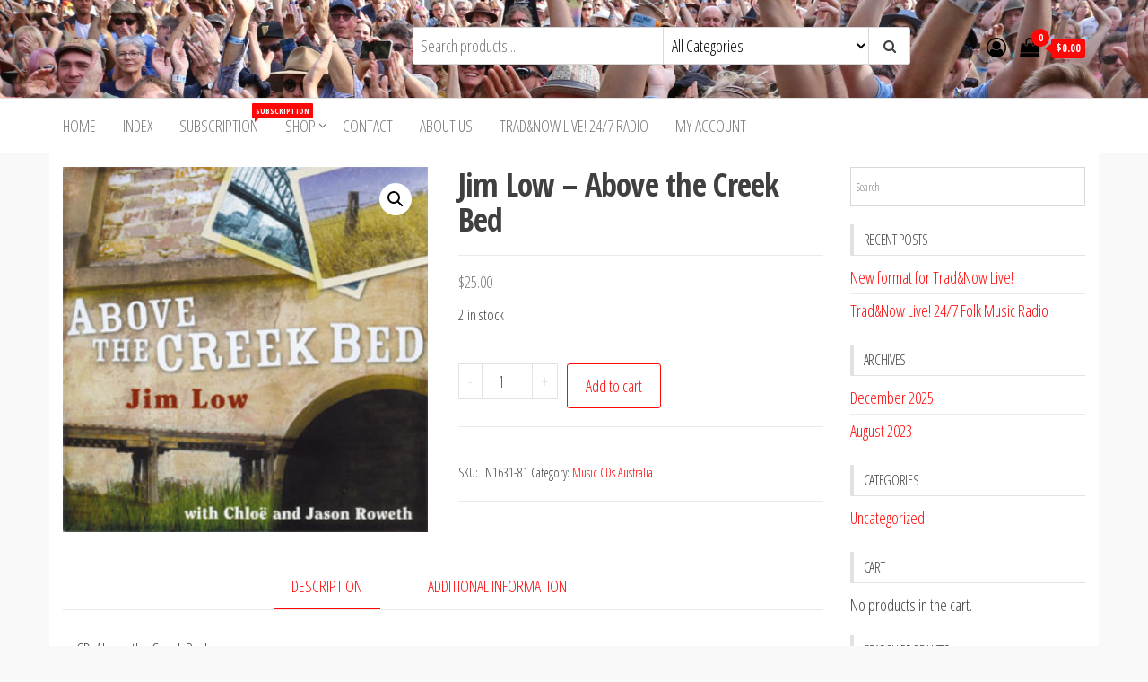

--- FILE ---
content_type: text/html; charset=UTF-8
request_url: https://tradandnow.com/product/jim-low-above-the-creek-bed/
body_size: 17250
content:
<!DOCTYPE html>
<html lang="en-AU">
    <head>
        <meta charset="UTF-8">
        <meta name="viewport" content="width=device-width, initial-scale=1">
        <link rel="profile" href="http://gmpg.org/xfn/11">
        <title>Jim Low &#8211; Above the Creek Bed |</title>
<meta name='robots' content='max-image-preview:large' />
<meta name="description" content="CD: Above the Creek Bed ARTIST: Jim Low (with Chloe and Jason Roweth) All words and music © Jim Low except the words to Myall Grove which is a poem by Jim..." />
<meta name="robots" content="index,follow" />
<link rel="canonical" href="https://tradandnow.com/product/jim-low-above-the-creek-bed/" />
<meta property="og:locale" content="en_AU" />
<meta property="og:type" content="article" />
<meta property="og:title" content="Jim Low &#8211; Above the Creek Bed," />
<meta property="og:description" content="CD: Above the Creek Bed ARTIST: Jim Low (with Chloe and Jason Roweth) All words and music © Jim Low except the words to Myall Grove which is a poem by Jim..." />
<meta property="og:url" content="https://tradandnow.com/product/jim-low-above-the-creek-bed/" />
<meta property="og:site_name" name="copyright" content="" />
<meta property="og:image" content="https://tradandnow.com/wp-content/uploads/2021/08/TN1631.jpg" />
<script>window._wca = window._wca || [];</script>
<link rel='dns-prefetch' href='//stats.wp.com' />
<link rel='dns-prefetch' href='//fonts.googleapis.com' />
<link href='https://fonts.gstatic.com' crossorigin rel='preconnect' />
<link rel='preconnect' href='//c0.wp.com' />
<link rel="alternate" type="application/rss+xml" title=" &raquo; Feed" href="https://tradandnow.com/feed/" />
<link rel="alternate" type="application/rss+xml" title=" &raquo; Comments Feed" href="https://tradandnow.com/comments/feed/" />
<link rel="alternate" title="oEmbed (JSON)" type="application/json+oembed" href="https://tradandnow.com/wp-json/oembed/1.0/embed?url=https%3A%2F%2Ftradandnow.com%2Fproduct%2Fjim-low-above-the-creek-bed%2F" />
<link rel="alternate" title="oEmbed (XML)" type="text/xml+oembed" href="https://tradandnow.com/wp-json/oembed/1.0/embed?url=https%3A%2F%2Ftradandnow.com%2Fproduct%2Fjim-low-above-the-creek-bed%2F&#038;format=xml" />
<style id='wp-img-auto-sizes-contain-inline-css' type='text/css'>
img:is([sizes=auto i],[sizes^="auto," i]){contain-intrinsic-size:3000px 1500px}
/*# sourceURL=wp-img-auto-sizes-contain-inline-css */
</style>
<style id='wp-emoji-styles-inline-css' type='text/css'>

	img.wp-smiley, img.emoji {
		display: inline !important;
		border: none !important;
		box-shadow: none !important;
		height: 1em !important;
		width: 1em !important;
		margin: 0 0.07em !important;
		vertical-align: -0.1em !important;
		background: none !important;
		padding: 0 !important;
	}
/*# sourceURL=wp-emoji-styles-inline-css */
</style>
<link rel='stylesheet' id='wp-block-library-css' href='https://c0.wp.com/c/6.9/wp-includes/css/dist/block-library/style.min.css' type='text/css' media='all' />
<style id='classic-theme-styles-inline-css' type='text/css'>
/*! This file is auto-generated */
.wp-block-button__link{color:#fff;background-color:#32373c;border-radius:9999px;box-shadow:none;text-decoration:none;padding:calc(.667em + 2px) calc(1.333em + 2px);font-size:1.125em}.wp-block-file__button{background:#32373c;color:#fff;text-decoration:none}
/*# sourceURL=/wp-includes/css/classic-themes.min.css */
</style>
<link rel='stylesheet' id='mediaelement-css' href='https://c0.wp.com/c/6.9/wp-includes/js/mediaelement/mediaelementplayer-legacy.min.css' type='text/css' media='all' />
<link rel='stylesheet' id='wp-mediaelement-css' href='https://c0.wp.com/c/6.9/wp-includes/js/mediaelement/wp-mediaelement.min.css' type='text/css' media='all' />
<style id='jetpack-sharing-buttons-style-inline-css' type='text/css'>
.jetpack-sharing-buttons__services-list{display:flex;flex-direction:row;flex-wrap:wrap;gap:0;list-style-type:none;margin:5px;padding:0}.jetpack-sharing-buttons__services-list.has-small-icon-size{font-size:12px}.jetpack-sharing-buttons__services-list.has-normal-icon-size{font-size:16px}.jetpack-sharing-buttons__services-list.has-large-icon-size{font-size:24px}.jetpack-sharing-buttons__services-list.has-huge-icon-size{font-size:36px}@media print{.jetpack-sharing-buttons__services-list{display:none!important}}.editor-styles-wrapper .wp-block-jetpack-sharing-buttons{gap:0;padding-inline-start:0}ul.jetpack-sharing-buttons__services-list.has-background{padding:1.25em 2.375em}
/*# sourceURL=https://tradandnow.com/wp-content/plugins/jetpack/_inc/blocks/sharing-buttons/view.css */
</style>
<style id='global-styles-inline-css' type='text/css'>
:root{--wp--preset--aspect-ratio--square: 1;--wp--preset--aspect-ratio--4-3: 4/3;--wp--preset--aspect-ratio--3-4: 3/4;--wp--preset--aspect-ratio--3-2: 3/2;--wp--preset--aspect-ratio--2-3: 2/3;--wp--preset--aspect-ratio--16-9: 16/9;--wp--preset--aspect-ratio--9-16: 9/16;--wp--preset--color--black: #000000;--wp--preset--color--cyan-bluish-gray: #abb8c3;--wp--preset--color--white: #ffffff;--wp--preset--color--pale-pink: #f78da7;--wp--preset--color--vivid-red: #cf2e2e;--wp--preset--color--luminous-vivid-orange: #ff6900;--wp--preset--color--luminous-vivid-amber: #fcb900;--wp--preset--color--light-green-cyan: #7bdcb5;--wp--preset--color--vivid-green-cyan: #00d084;--wp--preset--color--pale-cyan-blue: #8ed1fc;--wp--preset--color--vivid-cyan-blue: #0693e3;--wp--preset--color--vivid-purple: #9b51e0;--wp--preset--gradient--vivid-cyan-blue-to-vivid-purple: linear-gradient(135deg,rgb(6,147,227) 0%,rgb(155,81,224) 100%);--wp--preset--gradient--light-green-cyan-to-vivid-green-cyan: linear-gradient(135deg,rgb(122,220,180) 0%,rgb(0,208,130) 100%);--wp--preset--gradient--luminous-vivid-amber-to-luminous-vivid-orange: linear-gradient(135deg,rgb(252,185,0) 0%,rgb(255,105,0) 100%);--wp--preset--gradient--luminous-vivid-orange-to-vivid-red: linear-gradient(135deg,rgb(255,105,0) 0%,rgb(207,46,46) 100%);--wp--preset--gradient--very-light-gray-to-cyan-bluish-gray: linear-gradient(135deg,rgb(238,238,238) 0%,rgb(169,184,195) 100%);--wp--preset--gradient--cool-to-warm-spectrum: linear-gradient(135deg,rgb(74,234,220) 0%,rgb(151,120,209) 20%,rgb(207,42,186) 40%,rgb(238,44,130) 60%,rgb(251,105,98) 80%,rgb(254,248,76) 100%);--wp--preset--gradient--blush-light-purple: linear-gradient(135deg,rgb(255,206,236) 0%,rgb(152,150,240) 100%);--wp--preset--gradient--blush-bordeaux: linear-gradient(135deg,rgb(254,205,165) 0%,rgb(254,45,45) 50%,rgb(107,0,62) 100%);--wp--preset--gradient--luminous-dusk: linear-gradient(135deg,rgb(255,203,112) 0%,rgb(199,81,192) 50%,rgb(65,88,208) 100%);--wp--preset--gradient--pale-ocean: linear-gradient(135deg,rgb(255,245,203) 0%,rgb(182,227,212) 50%,rgb(51,167,181) 100%);--wp--preset--gradient--electric-grass: linear-gradient(135deg,rgb(202,248,128) 0%,rgb(113,206,126) 100%);--wp--preset--gradient--midnight: linear-gradient(135deg,rgb(2,3,129) 0%,rgb(40,116,252) 100%);--wp--preset--font-size--small: 13px;--wp--preset--font-size--medium: 20px;--wp--preset--font-size--large: 36px;--wp--preset--font-size--x-large: 42px;--wp--preset--spacing--20: 0.44rem;--wp--preset--spacing--30: 0.67rem;--wp--preset--spacing--40: 1rem;--wp--preset--spacing--50: 1.5rem;--wp--preset--spacing--60: 2.25rem;--wp--preset--spacing--70: 3.38rem;--wp--preset--spacing--80: 5.06rem;--wp--preset--shadow--natural: 6px 6px 9px rgba(0, 0, 0, 0.2);--wp--preset--shadow--deep: 12px 12px 50px rgba(0, 0, 0, 0.4);--wp--preset--shadow--sharp: 6px 6px 0px rgba(0, 0, 0, 0.2);--wp--preset--shadow--outlined: 6px 6px 0px -3px rgb(255, 255, 255), 6px 6px rgb(0, 0, 0);--wp--preset--shadow--crisp: 6px 6px 0px rgb(0, 0, 0);}:where(.is-layout-flex){gap: 0.5em;}:where(.is-layout-grid){gap: 0.5em;}body .is-layout-flex{display: flex;}.is-layout-flex{flex-wrap: wrap;align-items: center;}.is-layout-flex > :is(*, div){margin: 0;}body .is-layout-grid{display: grid;}.is-layout-grid > :is(*, div){margin: 0;}:where(.wp-block-columns.is-layout-flex){gap: 2em;}:where(.wp-block-columns.is-layout-grid){gap: 2em;}:where(.wp-block-post-template.is-layout-flex){gap: 1.25em;}:where(.wp-block-post-template.is-layout-grid){gap: 1.25em;}.has-black-color{color: var(--wp--preset--color--black) !important;}.has-cyan-bluish-gray-color{color: var(--wp--preset--color--cyan-bluish-gray) !important;}.has-white-color{color: var(--wp--preset--color--white) !important;}.has-pale-pink-color{color: var(--wp--preset--color--pale-pink) !important;}.has-vivid-red-color{color: var(--wp--preset--color--vivid-red) !important;}.has-luminous-vivid-orange-color{color: var(--wp--preset--color--luminous-vivid-orange) !important;}.has-luminous-vivid-amber-color{color: var(--wp--preset--color--luminous-vivid-amber) !important;}.has-light-green-cyan-color{color: var(--wp--preset--color--light-green-cyan) !important;}.has-vivid-green-cyan-color{color: var(--wp--preset--color--vivid-green-cyan) !important;}.has-pale-cyan-blue-color{color: var(--wp--preset--color--pale-cyan-blue) !important;}.has-vivid-cyan-blue-color{color: var(--wp--preset--color--vivid-cyan-blue) !important;}.has-vivid-purple-color{color: var(--wp--preset--color--vivid-purple) !important;}.has-black-background-color{background-color: var(--wp--preset--color--black) !important;}.has-cyan-bluish-gray-background-color{background-color: var(--wp--preset--color--cyan-bluish-gray) !important;}.has-white-background-color{background-color: var(--wp--preset--color--white) !important;}.has-pale-pink-background-color{background-color: var(--wp--preset--color--pale-pink) !important;}.has-vivid-red-background-color{background-color: var(--wp--preset--color--vivid-red) !important;}.has-luminous-vivid-orange-background-color{background-color: var(--wp--preset--color--luminous-vivid-orange) !important;}.has-luminous-vivid-amber-background-color{background-color: var(--wp--preset--color--luminous-vivid-amber) !important;}.has-light-green-cyan-background-color{background-color: var(--wp--preset--color--light-green-cyan) !important;}.has-vivid-green-cyan-background-color{background-color: var(--wp--preset--color--vivid-green-cyan) !important;}.has-pale-cyan-blue-background-color{background-color: var(--wp--preset--color--pale-cyan-blue) !important;}.has-vivid-cyan-blue-background-color{background-color: var(--wp--preset--color--vivid-cyan-blue) !important;}.has-vivid-purple-background-color{background-color: var(--wp--preset--color--vivid-purple) !important;}.has-black-border-color{border-color: var(--wp--preset--color--black) !important;}.has-cyan-bluish-gray-border-color{border-color: var(--wp--preset--color--cyan-bluish-gray) !important;}.has-white-border-color{border-color: var(--wp--preset--color--white) !important;}.has-pale-pink-border-color{border-color: var(--wp--preset--color--pale-pink) !important;}.has-vivid-red-border-color{border-color: var(--wp--preset--color--vivid-red) !important;}.has-luminous-vivid-orange-border-color{border-color: var(--wp--preset--color--luminous-vivid-orange) !important;}.has-luminous-vivid-amber-border-color{border-color: var(--wp--preset--color--luminous-vivid-amber) !important;}.has-light-green-cyan-border-color{border-color: var(--wp--preset--color--light-green-cyan) !important;}.has-vivid-green-cyan-border-color{border-color: var(--wp--preset--color--vivid-green-cyan) !important;}.has-pale-cyan-blue-border-color{border-color: var(--wp--preset--color--pale-cyan-blue) !important;}.has-vivid-cyan-blue-border-color{border-color: var(--wp--preset--color--vivid-cyan-blue) !important;}.has-vivid-purple-border-color{border-color: var(--wp--preset--color--vivid-purple) !important;}.has-vivid-cyan-blue-to-vivid-purple-gradient-background{background: var(--wp--preset--gradient--vivid-cyan-blue-to-vivid-purple) !important;}.has-light-green-cyan-to-vivid-green-cyan-gradient-background{background: var(--wp--preset--gradient--light-green-cyan-to-vivid-green-cyan) !important;}.has-luminous-vivid-amber-to-luminous-vivid-orange-gradient-background{background: var(--wp--preset--gradient--luminous-vivid-amber-to-luminous-vivid-orange) !important;}.has-luminous-vivid-orange-to-vivid-red-gradient-background{background: var(--wp--preset--gradient--luminous-vivid-orange-to-vivid-red) !important;}.has-very-light-gray-to-cyan-bluish-gray-gradient-background{background: var(--wp--preset--gradient--very-light-gray-to-cyan-bluish-gray) !important;}.has-cool-to-warm-spectrum-gradient-background{background: var(--wp--preset--gradient--cool-to-warm-spectrum) !important;}.has-blush-light-purple-gradient-background{background: var(--wp--preset--gradient--blush-light-purple) !important;}.has-blush-bordeaux-gradient-background{background: var(--wp--preset--gradient--blush-bordeaux) !important;}.has-luminous-dusk-gradient-background{background: var(--wp--preset--gradient--luminous-dusk) !important;}.has-pale-ocean-gradient-background{background: var(--wp--preset--gradient--pale-ocean) !important;}.has-electric-grass-gradient-background{background: var(--wp--preset--gradient--electric-grass) !important;}.has-midnight-gradient-background{background: var(--wp--preset--gradient--midnight) !important;}.has-small-font-size{font-size: var(--wp--preset--font-size--small) !important;}.has-medium-font-size{font-size: var(--wp--preset--font-size--medium) !important;}.has-large-font-size{font-size: var(--wp--preset--font-size--large) !important;}.has-x-large-font-size{font-size: var(--wp--preset--font-size--x-large) !important;}
:where(.wp-block-post-template.is-layout-flex){gap: 1.25em;}:where(.wp-block-post-template.is-layout-grid){gap: 1.25em;}
:where(.wp-block-term-template.is-layout-flex){gap: 1.25em;}:where(.wp-block-term-template.is-layout-grid){gap: 1.25em;}
:where(.wp-block-columns.is-layout-flex){gap: 2em;}:where(.wp-block-columns.is-layout-grid){gap: 2em;}
:root :where(.wp-block-pullquote){font-size: 1.5em;line-height: 1.6;}
/*# sourceURL=global-styles-inline-css */
</style>
<link rel='stylesheet' id='wc-gallery-style-css' href='https://tradandnow.com/wp-content/plugins/boldgrid-gallery/includes/css/style.css?ver=1.55' type='text/css' media='all' />
<link rel='stylesheet' id='wc-gallery-popup-style-css' href='https://tradandnow.com/wp-content/plugins/boldgrid-gallery/includes/css/magnific-popup.css?ver=1.1.0' type='text/css' media='all' />
<link rel='stylesheet' id='wc-gallery-flexslider-style-css' href='https://tradandnow.com/wp-content/plugins/boldgrid-gallery/includes/vendors/flexslider/flexslider.css?ver=2.6.1' type='text/css' media='all' />
<link rel='stylesheet' id='wc-gallery-owlcarousel-style-css' href='https://tradandnow.com/wp-content/plugins/boldgrid-gallery/includes/vendors/owlcarousel/assets/owl.carousel.css?ver=2.1.4' type='text/css' media='all' />
<link rel='stylesheet' id='wc-gallery-owlcarousel-theme-style-css' href='https://tradandnow.com/wp-content/plugins/boldgrid-gallery/includes/vendors/owlcarousel/assets/owl.theme.default.css?ver=2.1.4' type='text/css' media='all' />
<link rel='stylesheet' id='photoswipe-css' href='https://c0.wp.com/p/woocommerce/10.4.3/assets/css/photoswipe/photoswipe.min.css' type='text/css' media='all' />
<link rel='stylesheet' id='photoswipe-default-skin-css' href='https://c0.wp.com/p/woocommerce/10.4.3/assets/css/photoswipe/default-skin/default-skin.min.css' type='text/css' media='all' />
<link rel='stylesheet' id='woocommerce-layout-css' href='https://c0.wp.com/p/woocommerce/10.4.3/assets/css/woocommerce-layout.css' type='text/css' media='all' />
<style id='woocommerce-layout-inline-css' type='text/css'>

	.infinite-scroll .woocommerce-pagination {
		display: none;
	}
/*# sourceURL=woocommerce-layout-inline-css */
</style>
<link rel='stylesheet' id='woocommerce-smallscreen-css' href='https://c0.wp.com/p/woocommerce/10.4.3/assets/css/woocommerce-smallscreen.css' type='text/css' media='only screen and (max-width: 768px)' />
<link rel='stylesheet' id='woocommerce-general-css' href='https://c0.wp.com/p/woocommerce/10.4.3/assets/css/woocommerce.css' type='text/css' media='all' />
<style id='woocommerce-inline-inline-css' type='text/css'>
.woocommerce form .form-row .required { visibility: visible; }
/*# sourceURL=woocommerce-inline-inline-css */
</style>
<link rel='stylesheet' id='aws-style-css' href='https://tradandnow.com/wp-content/plugins/advanced-woo-search/assets/css/common.min.css?ver=3.51' type='text/css' media='all' />
<link rel='stylesheet' id='gateway-css' href='https://tradandnow.com/wp-content/plugins/woocommerce-paypal-payments/modules/ppcp-button/assets/css/gateway.css?ver=3.3.2' type='text/css' media='all' />
<link rel='stylesheet' id='envo-storefront-fonts-css' href='https://fonts.googleapis.com/css?family=Open+Sans+Condensed%3A300%2C500%2C700&#038;subset=cyrillic%2Ccyrillic-ext%2Cgreek%2Cgreek-ext%2Clatin-ext%2Cvietnamese' type='text/css' media='all' />
<link rel='stylesheet' id='bootstrap-css' href='https://tradandnow.com/wp-content/themes/envo-storefront/css/bootstrap.css?ver=3.3.7' type='text/css' media='all' />
<link rel='stylesheet' id='mmenu-light-css' href='https://tradandnow.com/wp-content/themes/envo-storefront/css/mmenu-light.min.css?ver=1.0.7' type='text/css' media='all' />
<link rel='stylesheet' id='envo-storefront-stylesheet-css' href='https://tradandnow.com/wp-content/themes/envo-storefront/style.css?ver=1.0.7' type='text/css' media='all' />
<link rel='stylesheet' id='font-awesome-css' href='https://tradandnow.com/wp-content/plugins/elementor/assets/lib/font-awesome/css/font-awesome.min.css?ver=4.7.0' type='text/css' media='all' />
<link rel='stylesheet' id='boldgrid-components-css' href='https://tradandnow.com/wp-content/plugins/post-and-page-builder/assets/css/components.min.css?ver=2.16.5' type='text/css' media='all' />
<link rel='stylesheet' id='boldgrid-fe-css' href='https://tradandnow.com/wp-content/plugins/post-and-page-builder/assets/css/editor-fe.min.css?ver=1.27.10' type='text/css' media='all' />
<link rel='stylesheet' id='boldgrid-custom-styles-css' href='https://tradandnow.com/wp-content/plugins/post-and-page-builder/assets/css/custom-styles.css?ver=6.9' type='text/css' media='all' />
<link rel='stylesheet' id='bgpbpp-public-css' href='https://tradandnow.com/wp-content/plugins/post-and-page-builder-premium/dist/application.min.css?ver=1.2.7' type='text/css' media='all' />
<script type="text/javascript" src="https://c0.wp.com/c/6.9/wp-includes/js/jquery/jquery.min.js" id="jquery-core-js"></script>
<script type="text/javascript" src="https://c0.wp.com/c/6.9/wp-includes/js/jquery/jquery-migrate.min.js" id="jquery-migrate-js"></script>
<script type="text/javascript" src="https://c0.wp.com/p/woocommerce/10.4.3/assets/js/jquery-blockui/jquery.blockUI.min.js" id="wc-jquery-blockui-js" defer="defer" data-wp-strategy="defer"></script>
<script type="text/javascript" id="wc-add-to-cart-js-extra">
/* <![CDATA[ */
var wc_add_to_cart_params = {"ajax_url":"/wp-admin/admin-ajax.php","wc_ajax_url":"/?wc-ajax=%%endpoint%%","i18n_view_cart":"View cart","cart_url":"https://tradandnow.com/cart-2/","is_cart":"","cart_redirect_after_add":"no"};
//# sourceURL=wc-add-to-cart-js-extra
/* ]]> */
</script>
<script type="text/javascript" src="https://c0.wp.com/p/woocommerce/10.4.3/assets/js/frontend/add-to-cart.min.js" id="wc-add-to-cart-js" defer="defer" data-wp-strategy="defer"></script>
<script type="text/javascript" src="https://c0.wp.com/p/woocommerce/10.4.3/assets/js/zoom/jquery.zoom.min.js" id="wc-zoom-js" defer="defer" data-wp-strategy="defer"></script>
<script type="text/javascript" src="https://c0.wp.com/p/woocommerce/10.4.3/assets/js/flexslider/jquery.flexslider.min.js" id="wc-flexslider-js" defer="defer" data-wp-strategy="defer"></script>
<script type="text/javascript" src="https://c0.wp.com/p/woocommerce/10.4.3/assets/js/photoswipe/photoswipe.min.js" id="wc-photoswipe-js" defer="defer" data-wp-strategy="defer"></script>
<script type="text/javascript" src="https://c0.wp.com/p/woocommerce/10.4.3/assets/js/photoswipe/photoswipe-ui-default.min.js" id="wc-photoswipe-ui-default-js" defer="defer" data-wp-strategy="defer"></script>
<script type="text/javascript" id="wc-single-product-js-extra">
/* <![CDATA[ */
var wc_single_product_params = {"i18n_required_rating_text":"Please select a rating","i18n_rating_options":["1 of 5 stars","2 of 5 stars","3 of 5 stars","4 of 5 stars","5 of 5 stars"],"i18n_product_gallery_trigger_text":"View full-screen image gallery","review_rating_required":"yes","flexslider":{"rtl":false,"animation":"slide","smoothHeight":true,"directionNav":false,"controlNav":"thumbnails","slideshow":false,"animationSpeed":500,"animationLoop":false,"allowOneSlide":false},"zoom_enabled":"1","zoom_options":[],"photoswipe_enabled":"1","photoswipe_options":{"shareEl":false,"closeOnScroll":false,"history":false,"hideAnimationDuration":0,"showAnimationDuration":0},"flexslider_enabled":"1"};
//# sourceURL=wc-single-product-js-extra
/* ]]> */
</script>
<script type="text/javascript" src="https://c0.wp.com/p/woocommerce/10.4.3/assets/js/frontend/single-product.min.js" id="wc-single-product-js" defer="defer" data-wp-strategy="defer"></script>
<script type="text/javascript" src="https://c0.wp.com/p/woocommerce/10.4.3/assets/js/js-cookie/js.cookie.min.js" id="wc-js-cookie-js" defer="defer" data-wp-strategy="defer"></script>
<script type="text/javascript" id="woocommerce-js-extra">
/* <![CDATA[ */
var woocommerce_params = {"ajax_url":"/wp-admin/admin-ajax.php","wc_ajax_url":"/?wc-ajax=%%endpoint%%","i18n_password_show":"Show password","i18n_password_hide":"Hide password"};
//# sourceURL=woocommerce-js-extra
/* ]]> */
</script>
<script type="text/javascript" src="https://c0.wp.com/p/woocommerce/10.4.3/assets/js/frontend/woocommerce.min.js" id="woocommerce-js" defer="defer" data-wp-strategy="defer"></script>
<script type="text/javascript" id="kk-script-js-extra">
/* <![CDATA[ */
var fetchCartItems = {"ajax_url":"https://tradandnow.com/wp-admin/admin-ajax.php","action":"kk_wc_fetchcartitems","nonce":"acc1bcc337","currency":"AUD"};
//# sourceURL=kk-script-js-extra
/* ]]> */
</script>
<script type="text/javascript" src="https://tradandnow.com/wp-content/plugins/kliken-marketing-for-google/assets/kk-script.js?ver=6.9" id="kk-script-js"></script>
<script type="text/javascript" id="wc-cart-fragments-js-extra">
/* <![CDATA[ */
var wc_cart_fragments_params = {"ajax_url":"/wp-admin/admin-ajax.php","wc_ajax_url":"/?wc-ajax=%%endpoint%%","cart_hash_key":"wc_cart_hash_89f4678b2dad08ee877342135ae7eeda","fragment_name":"wc_fragments_89f4678b2dad08ee877342135ae7eeda","request_timeout":"5000"};
//# sourceURL=wc-cart-fragments-js-extra
/* ]]> */
</script>
<script type="text/javascript" src="https://c0.wp.com/p/woocommerce/10.4.3/assets/js/frontend/cart-fragments.min.js" id="wc-cart-fragments-js" defer="defer" data-wp-strategy="defer"></script>
<script type="text/javascript" src="https://stats.wp.com/s-202603.js" id="woocommerce-analytics-js" defer="defer" data-wp-strategy="defer"></script>
<link rel="https://api.w.org/" href="https://tradandnow.com/wp-json/" /><link rel="alternate" title="JSON" type="application/json" href="https://tradandnow.com/wp-json/wp/v2/product/2726" /><link rel="EditURI" type="application/rsd+xml" title="RSD" href="https://tradandnow.com/xmlrpc.php?rsd" />
<meta name="generator" content="WordPress 6.9" />
<meta name="generator" content="WooCommerce 10.4.3" />
<link rel='shortlink' href='https://tradandnow.com/?p=2726' />
	<style>img#wpstats{display:none}</style>
			<noscript><style>.woocommerce-product-gallery{ opacity: 1 !important; }</style></noscript>
	<meta name="generator" content="Elementor 3.34.1; features: e_font_icon_svg, additional_custom_breakpoints; settings: css_print_method-external, google_font-enabled, font_display-auto">
			<style>
				.e-con.e-parent:nth-of-type(n+4):not(.e-lazyloaded):not(.e-no-lazyload),
				.e-con.e-parent:nth-of-type(n+4):not(.e-lazyloaded):not(.e-no-lazyload) * {
					background-image: none !important;
				}
				@media screen and (max-height: 1024px) {
					.e-con.e-parent:nth-of-type(n+3):not(.e-lazyloaded):not(.e-no-lazyload),
					.e-con.e-parent:nth-of-type(n+3):not(.e-lazyloaded):not(.e-no-lazyload) * {
						background-image: none !important;
					}
				}
				@media screen and (max-height: 640px) {
					.e-con.e-parent:nth-of-type(n+2):not(.e-lazyloaded):not(.e-no-lazyload),
					.e-con.e-parent:nth-of-type(n+2):not(.e-lazyloaded):not(.e-no-lazyload) * {
						background-image: none !important;
					}
				}
			</style>
			            <style type="text/css" id="envo-storefront-header-css">
                                .site-header {
                        background-image: url(https://tradandnow.com/wp-content/uploads/2020/05/cropped-RURA-5-Crowd-Zoo-Stage-scaled-1.jpg);
                        background-repeat: no-repeat;
                        background-position: 50% 50%;
                        -webkit-background-size: cover;
                        -moz-background-size:    cover;
                        -o-background-size:      cover;
                        background-size:         cover;
                    }
            	
                                .site-title,
                    .site-description {
                        position: absolute;
                        clip: rect(1px, 1px, 1px, 1px);
                    }
            	
            </style>
            <style type="text/css" id="custom-background-css">
body.custom-background { background-color: #f9f9f9; }
</style>
	<link rel="icon" href="https://tradandnow.com/wp-content/uploads/2020/05/cropped-logo-32x32.png" sizes="32x32" />
<link rel="icon" href="https://tradandnow.com/wp-content/uploads/2020/05/cropped-logo-192x192.png" sizes="192x192" />
<link rel="apple-touch-icon" href="https://tradandnow.com/wp-content/uploads/2020/05/cropped-logo-180x180.png" />
<meta name="msapplication-TileImage" content="https://tradandnow.com/wp-content/uploads/2020/05/cropped-logo-270x270.png" />
    </head>
    <body id="blog" class="wp-singular product-template-default single single-product postid-2726 custom-background wp-theme-envo-storefront theme-envo-storefront woocommerce woocommerce-page woocommerce-no-js boldgrid-ppb elementor-default elementor-kit-248">
        <a class="skip-link screen-reader-text" href="#site-content">Skip to the content</a>        <div class="page-wrap">
            <div class="site-header container-fluid">
    <div class="container" >
        <div class="heading-row row" >
            <div class="site-heading col-md-4 col-xs-12" >
                <div class="site-branding-logo">
                                    </div>
                <div class="site-branding-text">
                                            <p class="site-title"><a href="https://tradandnow.com/" rel="home"></a></p>
                    
                                            <p class="site-description">
                            Trad&amp;Now                        </p>
                                    </div><!-- .site-branding-text -->
            </div>
            <div class="search-heading col-md-6 col-xs-12">
                                    <div class="header-search-form">
                        <form role="search" method="get" action="https://tradandnow.com/">
                            <input type="hidden" name="post_type" value="product" />
                            <input class="header-search-input" name="s" type="text" placeholder="Search products..."/>
                            <select class="header-search-select" name="product_cat">
                                <option value="">All Categories</option> 
                                <option value="uncategorized">Uncategorized (34)</option><option value="accessories">Accessories (1)</option><option value="books">Books (198)</option><option value="childrens">Children&#039;s books and CDs (32)</option><option value="dance">Dance (29)</option><option value="digital-music-australian">Digital Music Australian (2)</option><option value="dvds_australia">DVDs Australia (24)</option><option value="dvds_international">DVDs International (24)</option><option value="festivals">Festivals (46)</option><option value="instructional">Instructional (133)</option><option value="magazine">Magazine (32)</option><option value="music_cds_australia">Music CDs Australia (1136)</option><option value="music_cds_international">Music CDs International (40)</option><option value="music-sheets">Music sheets (42)</option><option value="performers">Performers (34)</option><option value="poetry">Poetry (67)</option><option value="subscription">Subscription (7)</option><option value="touring-acts">Touring Acts (30)</option>                            </select>
                            <button class="header-search-button" type="submit"><i class="fa fa-search" aria-hidden="true"></i></button>
                        </form>
                    </div>
                                            </div>
                            <div class="header-right col-md-2 hidden-xs" >
                                <div class="header-cart">
                <div class="header-cart-block">
                    <div class="header-cart-inner">
                        	
        <a class="cart-contents" href="https://tradandnow.com/cart-2/" title="View your shopping cart">
            <i class="fa fa-shopping-bag"><span class="count">0</span></i>
            <div class="amount-cart">&#036;0.00</div> 
        </a>
                                <ul class="site-header-cart menu list-unstyled text-center">
                            <li>
                                <div class="widget woocommerce widget_shopping_cart"><div class="widget_shopping_cart_content"></div></div>                            </li>
                        </ul>
                    </div>
                </div>
            </div>
                                            <div class="header-my-account">
                <div class="header-login"> 
                    <a href="https://tradandnow.com/my-account-2/" title="My Account">
                        <i class="fa fa-user-circle-o"></i>
                    </a>
                </div>
            </div>
                            </div>	
                    </div>
    </div>
</div>
 
<div class="main-menu">
    <nav id="site-navigation" class="navbar navbar-default">     
        <div class="container">   
            <div class="navbar-header">
                                    <span class="navbar-brand brand-absolute visible-xs">Menu</span>
                                            <div class="mobile-cart visible-xs" >
                                        <div class="header-cart">
                <div class="header-cart-block">
                    <div class="header-cart-inner">
                        	
        <a class="cart-contents" href="https://tradandnow.com/cart-2/" title="View your shopping cart">
            <i class="fa fa-shopping-bag"><span class="count">0</span></i>
            <div class="amount-cart">&#036;0.00</div> 
        </a>
                                <ul class="site-header-cart menu list-unstyled text-center">
                            <li>
                                <div class="widget woocommerce widget_shopping_cart"><div class="widget_shopping_cart_content"></div></div>                            </li>
                        </ul>
                    </div>
                </div>
            </div>
                                    </div>	
                                                                <div class="mobile-account visible-xs" >
                                        <div class="header-my-account">
                <div class="header-login"> 
                    <a href="https://tradandnow.com/my-account-2/" title="My Account">
                        <i class="fa fa-user-circle-o"></i>
                    </a>
                </div>
            </div>
                                    </div>
                                        <a href="#" id="main-menu-panel" class="open-panel" data-panel="main-menu-panel">
                        <span></span>
                        <span></span>
                        <span></span>
                    </a>
                            </div>
            <div id="my-menu" class="menu-container"><ul id="menu-main-menu" class="nav navbar-nav navbar-left"><li itemscope="itemscope" itemtype="https://www.schema.org/SiteNavigationElement" id="menu-item-4498" class="menu-item menu-item-type-post_type menu-item-object-page menu-item-home menu-item-4498 nav-item"><a title="Home" href="https://tradandnow.com/" class="nav-link">Home</a></li>
<li itemscope="itemscope" itemtype="https://www.schema.org/SiteNavigationElement" id="menu-item-355" class="menu-item menu-item-type-post_type menu-item-object-page menu-item-355 nav-item"><a title="Index" href="https://tradandnow.com/directory/" class="nav-link">Index</a></li>
<li itemscope="itemscope" itemtype="https://www.schema.org/SiteNavigationElement" id="menu-item-298" class="menu-item menu-item-type-taxonomy menu-item-object-product_cat menu-item-298 nav-item"><a title="Subscription" href="https://tradandnow.com/product-category/subscription/" class="nav-link">Subscription<span class="menu-description">Subscription</span></a></li>
<li itemscope="itemscope" itemtype="https://www.schema.org/SiteNavigationElement" id="menu-item-242" class="menu-item menu-item-type-post_type menu-item-object-page menu-item-has-children current_page_parent dropdown menu-item-242 nav-item"><a title="Shop" href="https://tradandnow.com/shop-2/" data-toggle="dropdown" aria-haspopup="true" aria-expanded="false" class="dropdown-toggle nav-link" id="menu-item-dropdown-242">Shop</a>
<ul class="dropdown-menu" aria-labelledby="menu-item-dropdown-242" role="menu">
	<li itemscope="itemscope" itemtype="https://www.schema.org/SiteNavigationElement" id="menu-item-289" class="menu-item menu-item-type-taxonomy menu-item-object-product_cat menu-item-289 nav-item"><a title="Accessories" href="https://tradandnow.com/product-category/accessories/" class="dropdown-item">Accessories<span class="menu-description">Accessories</span></a></li>
	<li itemscope="itemscope" itemtype="https://www.schema.org/SiteNavigationElement" id="menu-item-290" class="menu-item menu-item-type-taxonomy menu-item-object-product_cat menu-item-290 nav-item"><a title="Books" href="https://tradandnow.com/product-category/books/" class="dropdown-item">Books<span class="menu-description">Books</span></a></li>
	<li itemscope="itemscope" itemtype="https://www.schema.org/SiteNavigationElement" id="menu-item-336" class="menu-item menu-item-type-taxonomy menu-item-object-product_cat menu-item-336 nav-item"><a title="Children&#039;s books and CDs" href="https://tradandnow.com/product-category/childrens/" class="dropdown-item">Children&#8217;s books and CDs</a></li>
	<li itemscope="itemscope" itemtype="https://www.schema.org/SiteNavigationElement" id="menu-item-337" class="menu-item menu-item-type-taxonomy menu-item-object-product_cat menu-item-337 nav-item"><a title="Dance" href="https://tradandnow.com/product-category/dance/" class="dropdown-item">Dance</a></li>
	<li itemscope="itemscope" itemtype="https://www.schema.org/SiteNavigationElement" id="menu-item-291" class="menu-item menu-item-type-taxonomy menu-item-object-product_cat menu-item-291 nav-item"><a title="DVDs Australia" href="https://tradandnow.com/product-category/dvds_australia/" class="dropdown-item">DVDs Australia<span class="menu-description">DVDs from Australia</span></a></li>
	<li itemscope="itemscope" itemtype="https://www.schema.org/SiteNavigationElement" id="menu-item-292" class="menu-item menu-item-type-taxonomy menu-item-object-product_cat menu-item-292 nav-item"><a title="DVDs International" href="https://tradandnow.com/product-category/dvds_international/" class="dropdown-item">DVDs International<span class="menu-description">DVDs International</span></a></li>
	<li itemscope="itemscope" itemtype="https://www.schema.org/SiteNavigationElement" id="menu-item-297" class="menu-item menu-item-type-taxonomy menu-item-object-product_cat menu-item-297 nav-item"><a title="Poetry" href="https://tradandnow.com/product-category/poetry/" class="dropdown-item">Poetry<span class="menu-description">Poetry</span></a></li>
	<li itemscope="itemscope" itemtype="https://www.schema.org/SiteNavigationElement" id="menu-item-294" class="menu-item menu-item-type-taxonomy menu-item-object-product_cat menu-item-294 nav-item"><a title="Magazine" href="https://tradandnow.com/product-category/magazine/" class="dropdown-item">Magazine<span class="menu-description">Trad&#038;Now Magazine</span></a></li>
	<li itemscope="itemscope" itemtype="https://www.schema.org/SiteNavigationElement" id="menu-item-295" class="menu-item menu-item-type-taxonomy menu-item-object-product_cat current-product-ancestor current-menu-parent current-product-parent active menu-item-295 nav-item"><a title="Music CDs Australia" href="https://tradandnow.com/product-category/music_cds_australia/" class="dropdown-item">Music CDs Australia<span class="menu-description">CDs from Australia</span></a></li>
	<li itemscope="itemscope" itemtype="https://www.schema.org/SiteNavigationElement" id="menu-item-296" class="menu-item menu-item-type-taxonomy menu-item-object-product_cat menu-item-296 nav-item"><a title="Music CDs International" href="https://tradandnow.com/product-category/music_cds_international/" class="dropdown-item">Music CDs International<span class="menu-description">Music CDs from around the world</span></a></li>
</ul>
</li>
<li itemscope="itemscope" itemtype="https://www.schema.org/SiteNavigationElement" id="menu-item-3491" class="menu-item menu-item-type-post_type menu-item-object-page menu-item-3491 nav-item"><a title="Contact" href="https://tradandnow.com/contact/" class="nav-link">Contact</a></li>
<li itemscope="itemscope" itemtype="https://www.schema.org/SiteNavigationElement" id="menu-item-3525" class="menu-item menu-item-type-post_type menu-item-object-page menu-item-3525 nav-item"><a title="About Us" href="https://tradandnow.com/about-us-2/" class="nav-link">About Us</a></li>
<li itemscope="itemscope" itemtype="https://www.schema.org/SiteNavigationElement" id="menu-item-243" class="menu-item menu-item-type-post_type menu-item-object-page menu-item-243 nav-item"><a title="Trad&#038;Now Live! 24/7 Radio" href="https://tradandnow.com/blog/" class="nav-link">Trad&#038;Now Live! 24/7 Radio</a></li>
<li itemscope="itemscope" itemtype="https://www.schema.org/SiteNavigationElement" id="menu-item-356" class="menu-item menu-item-type-post_type menu-item-object-page menu-item-356 nav-item"><a title="My account" href="https://tradandnow.com/my-account-2/" class="nav-link">My account</a></li>
</ul></div>        </div>
            </nav> 
</div>
            <div id="site-content" class="container main-container" role="main">
    <div class="page-area">
                    

<!-- start content container -->
<div class="row">
    <article class="col-md-9">
        <div class="woocommerce-notices-wrapper"></div><div id="product-2726" class="product type-product post-2726 status-publish first instock product_cat-music_cds_australia has-post-thumbnail shipping-taxable purchasable product-type-simple">

	<div class="woocommerce-product-gallery woocommerce-product-gallery--with-images woocommerce-product-gallery--columns-4 images" data-columns="4" style="opacity: 0; transition: opacity .25s ease-in-out;">
	<div class="woocommerce-product-gallery__wrapper">
		<div data-thumb="https://tradandnow.com/wp-content/uploads/2021/08/TN1631-100x100.jpg" data-thumb-alt="Jim Low - Above the Creek Bed" data-thumb-srcset="https://tradandnow.com/wp-content/uploads/2021/08/TN1631-100x100.jpg 100w, https://tradandnow.com/wp-content/uploads/2021/08/TN1631.jpg 300w, https://tradandnow.com/wp-content/uploads/2021/08/TN1631-150x150.jpg 150w, https://tradandnow.com/wp-content/uploads/2021/08/TN1631-48x48.jpg 48w, https://tradandnow.com/wp-content/uploads/2021/08/TN1631-250x250.jpg 250w, https://tradandnow.com/wp-content/uploads/2021/08/TN1631-180x180.jpg 180w"  data-thumb-sizes="(max-width: 100px) 100vw, 100px" class="woocommerce-product-gallery__image"><a href="https://tradandnow.com/wp-content/uploads/2021/08/TN1631.jpg"><img fetchpriority="high" width="300" height="300" src="https://tradandnow.com/wp-content/uploads/2021/08/TN1631.jpg" class="wp-post-image" alt="Jim Low - Above the Creek Bed" data-caption="" data-src="https://tradandnow.com/wp-content/uploads/2021/08/TN1631.jpg" data-large_image="https://tradandnow.com/wp-content/uploads/2021/08/TN1631.jpg" data-large_image_width="300" data-large_image_height="300" decoding="async" srcset="https://tradandnow.com/wp-content/uploads/2021/08/TN1631.jpg 300w, https://tradandnow.com/wp-content/uploads/2021/08/TN1631-150x150.jpg 150w, https://tradandnow.com/wp-content/uploads/2021/08/TN1631-48x48.jpg 48w, https://tradandnow.com/wp-content/uploads/2021/08/TN1631-250x250.jpg 250w, https://tradandnow.com/wp-content/uploads/2021/08/TN1631-180x180.jpg 180w, https://tradandnow.com/wp-content/uploads/2021/08/TN1631-100x100.jpg 100w" sizes="(max-width: 300px) 100vw, 300px" /></a></div>	</div>
</div>

	<div class="summary entry-summary">
		<h1 class="product_title entry-title">Jim Low &#8211; Above the Creek Bed</h1><p class="price"><span class="woocommerce-Price-amount amount"><bdi><span class="woocommerce-Price-currencySymbol">&#36;</span>25.00</bdi></span></p>
<p class="stock in-stock">2 in stock</p>

	
	<form class="cart" action="https://tradandnow.com/product/jim-low-above-the-creek-bed/" method="post" enctype='multipart/form-data'>
		
		<button type="button" class="minus" >-</button><div class="quantity">
		<label class="screen-reader-text" for="quantity_6967b0d563daf">Jim Low - Above the Creek Bed quantity</label>
	<input
		type="number"
				id="quantity_6967b0d563daf"
		class="input-text qty text"
		name="quantity"
		value="1"
		aria-label="Product quantity"
				min="1"
					max="2"
							step="1"
			placeholder=""
			inputmode="numeric"
			autocomplete="off"
			/>
	</div>
<button type="button" class="plus" >+</button>
		<button type="submit" name="add-to-cart" value="2726" class="single_add_to_cart_button button alt">Add to cart</button>

			</form>

	
<div class="ppcp-messages" data-partner-attribution-id="Woo_PPCP"></div><div class="ppc-button-wrapper"><div id="ppc-button-ppcp-gateway"></div></div><div id="ppcp-recaptcha-v2-container" style="margin:20px 0;"></div><div class="product_meta">

	
	
		<span class="sku_wrapper">SKU: <span class="sku">TN1631-81</span></span>

	
	<span class="posted_in">Category: <a href="https://tradandnow.com/product-category/music_cds_australia/" rel="tag">Music CDs Australia</a></span>
	
	
</div>
	</div>

	
	<div class="woocommerce-tabs wc-tabs-wrapper">
		<ul class="tabs wc-tabs" role="tablist">
							<li role="presentation" class="description_tab" id="tab-title-description">
					<a href="#tab-description" role="tab" aria-controls="tab-description">
						Description					</a>
				</li>
							<li role="presentation" class="additional_information_tab" id="tab-title-additional_information">
					<a href="#tab-additional_information" role="tab" aria-controls="tab-additional_information">
						Additional information					</a>
				</li>
					</ul>
					<div class="woocommerce-Tabs-panel woocommerce-Tabs-panel--description panel entry-content wc-tab" id="tab-description" role="tabpanel" aria-labelledby="tab-title-description">
				
	<h2>Description</h2>

<div class="boldgrid-section">
<div class="container">
<div class="row">
<div class="col-lg-12 col-md-12 col-xs-12 col-sm-12">
<p class="">CD: Above the Creek Bed<br />
ARTIST: Jim Low (with Chloe and Jason Roweth)</p>
<p class="">All words and music © Jim Low except the words to Myall Grove which is a poem by Jim Harper.<br />
Recorded mixed and mastered in Millthorpe NSW by Chloë and Jason Roweth.<br />
The lyrics are included in the 20 page colour booklet which was designed by Jim&#8217;s daughter Susannah Low in her Briar Hill, Vic studio.</p>
<p class="">Performing on the CD are:<br />
Jim Low: vocals, acoustic guitar, harmonica<br />
Chloe Roweth: backing vocals, mandolin<br />
Jason Roweth: fretless semi-acoustic bass, electric guitar.</p>
<p class="">ARTIST BIO:</p>
<p class="">Jim Low is a singer/songwriter who lives in the Blue Mountains west of Sydney. From childhood he has had a deep interest in, and love of, Australian history having written books and articles, and developed school learning materials on Australian themes.</p>
<p class="">Jim’s interest in Australia has also been expressed in many of the songs he has written. Included in the places he has performed are clubs, restaurants, concerts and festivals and his music has appeared on a number of cds and been played on ABC radio.</p>
<p class="">Each year he travels to Australian places listening to, and documenting, the stories of the people who live there. Some of these stories are included on Jim’s new CD, Above the Creek Bed, which also features the talented Chloe and Jason Roweth.</p>
<p class="">FURTHER INFO:</p>
<p class="">Warren Fahey said:<br />
&#8220;Jim Low&#8217;s songs deserve to be heard. They are genuine story songs that have a direct link to this land and this precious culture of ours. In many ways the songs link us to our history in the same way traditional songs served us in allowing us to record our emotional history.</p>
<p class="">“I&#8217;ve been listening to Jim&#8217;s songs for some years now and have been taken by his ability to create and sing songs that get to the heart of the story, entertain and beg to be listened to again. This is a very satisfying selection of songs that should take his songs to a wider audience.&#8221;</p>
</div>
</div>
</div>
</div>
			</div>
					<div class="woocommerce-Tabs-panel woocommerce-Tabs-panel--additional_information panel entry-content wc-tab" id="tab-additional_information" role="tabpanel" aria-labelledby="tab-title-additional_information">
				
	<h2>Additional information</h2>

<table class="woocommerce-product-attributes shop_attributes" aria-label="Product Details">
			<tr class="woocommerce-product-attributes-item woocommerce-product-attributes-item--weight">
			<th class="woocommerce-product-attributes-item__label" scope="row">Weight</th>
			<td class="woocommerce-product-attributes-item__value">.200 kg</td>
		</tr>
			<tr class="woocommerce-product-attributes-item woocommerce-product-attributes-item--dimensions">
			<th class="woocommerce-product-attributes-item__label" scope="row">Dimensions</th>
			<td class="woocommerce-product-attributes-item__value">21 &times; 15 &times; 1.5 cm</td>
		</tr>
	</table>
			</div>
		
			</div>


	<section class="up-sells upsells products">
					<h2>You may also like&hellip;</h2>
		
		<ul class="products columns-4">

			
				<li class="product type-product post-700 status-publish first outofstock product_cat-music_cds_australia has-post-thumbnail taxable shipping-taxable purchasable product-type-simple">
	<a href="https://tradandnow.com/product/jim-low-across-the-blue-mountains/" class="woocommerce-LoopProduct-link woocommerce-loop-product__link"><img width="150" height="150" src="https://tradandnow.com/wp-content/uploads/2020/10/TN1892-15-150x150.jpg" class="attachment-woocommerce_thumbnail size-woocommerce_thumbnail" alt="Jim Low - Across the Blue Mountains" decoding="async" srcset="https://tradandnow.com/wp-content/uploads/2020/10/TN1892-15-150x150.jpg 150w, https://tradandnow.com/wp-content/uploads/2020/10/TN1892-15.jpg 300w, https://tradandnow.com/wp-content/uploads/2020/10/TN1892-15-48x48.jpg 48w, https://tradandnow.com/wp-content/uploads/2020/10/TN1892-15-250x250.jpg 250w, https://tradandnow.com/wp-content/uploads/2020/10/TN1892-15-180x180.jpg 180w, https://tradandnow.com/wp-content/uploads/2020/10/TN1892-15-100x100.jpg 100w" sizes="(max-width: 150px) 100vw, 150px" /><h2 class="woocommerce-loop-product__title">Jim Low &#8211; Across the Blue Mountains</h2>
	<span class="price"><span class="woocommerce-Price-amount amount"><bdi><span class="woocommerce-Price-currencySymbol">&#36;</span>25.00</bdi></span></span>
</a><a href="https://tradandnow.com/product/jim-low-across-the-blue-mountains/" aria-describedby="woocommerce_loop_add_to_cart_link_describedby_700" data-quantity="1" class="button product_type_simple" data-product_id="700" data-product_sku="TN1892-15" aria-label="Read more about &ldquo;Jim Low - Across the Blue Mountains&rdquo;" rel="nofollow" data-success_message="">Read more</a>	<span id="woocommerce_loop_add_to_cart_link_describedby_700" class="screen-reader-text">
			</span>
</li>

			
		</ul>

	</section>

	
	<section class="related products">

					<h2>Related products</h2>
				<ul class="products columns-4">

			
					<li class="product type-product post-371 status-publish first instock product_cat-music_cds_australia has-post-thumbnail featured taxable shipping-taxable purchasable product-type-simple">
	<a href="https://tradandnow.com/product/bluesangels-devil-dont-believe/" class="woocommerce-LoopProduct-link woocommerce-loop-product__link"><img width="150" height="150" src="https://tradandnow.com/wp-content/uploads/2020/10/TN1925-1-150x150.jpg" class="attachment-woocommerce_thumbnail size-woocommerce_thumbnail" alt="BluesAngels - Devil Don&#039;t Believe" decoding="async" srcset="https://tradandnow.com/wp-content/uploads/2020/10/TN1925-1-150x150.jpg 150w, https://tradandnow.com/wp-content/uploads/2020/10/TN1925-1.jpg 300w, https://tradandnow.com/wp-content/uploads/2020/10/TN1925-1-48x48.jpg 48w, https://tradandnow.com/wp-content/uploads/2020/10/TN1925-1-250x250.jpg 250w, https://tradandnow.com/wp-content/uploads/2020/10/TN1925-1-180x180.jpg 180w, https://tradandnow.com/wp-content/uploads/2020/10/TN1925-1-100x100.jpg 100w" sizes="(max-width: 150px) 100vw, 150px" /><h2 class="woocommerce-loop-product__title">BluesAngels &#8211; Devil Don&#8217;t Believe</h2>
	<span class="price"><span class="woocommerce-Price-amount amount"><bdi><span class="woocommerce-Price-currencySymbol">&#36;</span>20.00</bdi></span></span>
</a><a href="/product/jim-low-above-the-creek-bed/?add-to-cart=371" aria-describedby="woocommerce_loop_add_to_cart_link_describedby_371" data-quantity="1" class="button product_type_simple add_to_cart_button ajax_add_to_cart" data-product_id="371" data-product_sku="TN1925-1" aria-label="Add to cart: &ldquo;BluesAngels - Devil Don&#039;t Believe&rdquo;" rel="nofollow" data-success_message="&ldquo;BluesAngels - Devil Don&#039;t Believe&rdquo; has been added to your cart" role="button">Add to cart</a>	<span id="woocommerce_loop_add_to_cart_link_describedby_371" class="screen-reader-text">
			</span>
</li>

			
					<li class="product type-product post-368 status-publish instock product_cat-uncategorized product_cat-music_cds_australia has-post-thumbnail taxable shipping-taxable purchasable product-type-simple">
	<a href="https://tradandnow.com/product/gary-shearston-pathways-of-a-celtic-land/" class="woocommerce-LoopProduct-link woocommerce-loop-product__link"><img width="150" height="150" src="https://tradandnow.com/wp-content/uploads/2020/10/TN1999-1-150x150.jpg" class="attachment-woocommerce_thumbnail size-woocommerce_thumbnail" alt="Gary Shearston - Pathways of a Celtic Land" decoding="async" srcset="https://tradandnow.com/wp-content/uploads/2020/10/TN1999-1-150x150.jpg 150w, https://tradandnow.com/wp-content/uploads/2020/10/TN1999-1-48x48.jpg 48w, https://tradandnow.com/wp-content/uploads/2020/10/TN1999-1-180x180.jpg 180w, https://tradandnow.com/wp-content/uploads/2020/10/TN1999-1-100x100.jpg 100w, https://tradandnow.com/wp-content/uploads/2020/10/TN1999-1.jpg 200w" sizes="(max-width: 150px) 100vw, 150px" /><h2 class="woocommerce-loop-product__title">Gary Shearston &#8211; Pathways of a Celtic Land</h2>
	<span class="price"><span class="woocommerce-Price-amount amount"><bdi><span class="woocommerce-Price-currencySymbol">&#36;</span>15.00</bdi></span></span>
</a><a href="/product/jim-low-above-the-creek-bed/?add-to-cart=368" aria-describedby="woocommerce_loop_add_to_cart_link_describedby_368" data-quantity="1" class="button product_type_simple add_to_cart_button ajax_add_to_cart" data-product_id="368" data-product_sku="TN1999-1" aria-label="Add to cart: &ldquo;Gary Shearston - Pathways of a Celtic Land&rdquo;" rel="nofollow" data-success_message="&ldquo;Gary Shearston - Pathways of a Celtic Land&rdquo; has been added to your cart" role="button">Add to cart</a>	<span id="woocommerce_loop_add_to_cart_link_describedby_368" class="screen-reader-text">
			</span>
</li>

			
					<li class="product type-product post-414 status-publish instock product_cat-music_cds_australia has-post-thumbnail taxable shipping-taxable purchasable product-type-simple">
	<a href="https://tradandnow.com/product/phil-edgelely-then-and-now/" class="woocommerce-LoopProduct-link woocommerce-loop-product__link"><img width="150" height="132" src="https://tradandnow.com/wp-content/uploads/2020/10/TN1059-150x132.jpg" class="attachment-woocommerce_thumbnail size-woocommerce_thumbnail" alt="Phil Edgelely - Then and Now" decoding="async" srcset="https://tradandnow.com/wp-content/uploads/2020/10/TN1059-150x132.jpg 150w, https://tradandnow.com/wp-content/uploads/2020/10/TN1059-250x219.jpg 250w, https://tradandnow.com/wp-content/uploads/2020/10/TN1059-205x180.jpg 205w, https://tradandnow.com/wp-content/uploads/2020/10/TN1059.jpg 300w" sizes="(max-width: 150px) 100vw, 150px" /><h2 class="woocommerce-loop-product__title">Phil Edgelely &#8211; Then and Now</h2>
	<span class="price"><span class="woocommerce-Price-amount amount"><bdi><span class="woocommerce-Price-currencySymbol">&#36;</span>20.00</bdi></span></span>
</a><a href="/product/jim-low-above-the-creek-bed/?add-to-cart=414" aria-describedby="woocommerce_loop_add_to_cart_link_describedby_414" data-quantity="1" class="button product_type_simple add_to_cart_button ajax_add_to_cart" data-product_id="414" data-product_sku="TN1059-3" aria-label="Add to cart: &ldquo;Phil Edgelely - Then and Now&rdquo;" rel="nofollow" data-success_message="&ldquo;Phil Edgelely - Then and Now&rdquo; has been added to your cart" role="button">Add to cart</a>	<span id="woocommerce_loop_add_to_cart_link_describedby_414" class="screen-reader-text">
			</span>
</li>

			
					<li class="product type-product post-386 status-publish last instock product_cat-music_cds_australia has-post-thumbnail taxable shipping-taxable purchasable product-type-simple">
	<a href="https://tradandnow.com/product/alan-musgrove-thalia-interplay/" class="woocommerce-LoopProduct-link woocommerce-loop-product__link"><img width="150" height="148" src="https://tradandnow.com/wp-content/uploads/2020/10/TN219-1-150x148.jpg" class="attachment-woocommerce_thumbnail size-woocommerce_thumbnail" alt="Alan Musgrove &amp; Thalia - Interplay" decoding="async" srcset="https://tradandnow.com/wp-content/uploads/2020/10/TN219-1-150x148.jpg 150w, https://tradandnow.com/wp-content/uploads/2020/10/TN219-1-48x48.jpg 48w, https://tradandnow.com/wp-content/uploads/2020/10/TN219-1-250x247.jpg 250w, https://tradandnow.com/wp-content/uploads/2020/10/TN219-1-182x180.jpg 182w, https://tradandnow.com/wp-content/uploads/2020/10/TN219-1-100x100.jpg 100w, https://tradandnow.com/wp-content/uploads/2020/10/TN219-1.jpg 300w" sizes="(max-width: 150px) 100vw, 150px" /><h2 class="woocommerce-loop-product__title">Alan Musgrove &#038; Thalia &#8211; Interplay</h2>
	<span class="price"><span class="woocommerce-Price-amount amount"><bdi><span class="woocommerce-Price-currencySymbol">&#36;</span>25.00</bdi></span></span>
</a><a href="/product/jim-low-above-the-creek-bed/?add-to-cart=386" aria-describedby="woocommerce_loop_add_to_cart_link_describedby_386" data-quantity="1" class="button product_type_simple add_to_cart_button ajax_add_to_cart" data-product_id="386" data-product_sku="TN219-1" aria-label="Add to cart: &ldquo;Alan Musgrove &amp; Thalia - Interplay&rdquo;" rel="nofollow" data-success_message="&ldquo;Alan Musgrove &amp; Thalia - Interplay&rdquo; has been added to your cart" role="button">Add to cart</a>	<span id="woocommerce_loop_add_to_cart_link_describedby_386" class="screen-reader-text">
			</span>
</li>

			
		</ul>

	</section>
	</div>

    </article>       
        <aside id="sidebar" class="col-md-3">
        <div id="search-3" class="widget widget_search"><div class="aws-container" data-url="/?wc-ajax=aws_action" data-siteurl="https://tradandnow.com" data-lang="" data-show-loader="true" data-show-more="true" data-show-page="true" data-ajax-search="true" data-show-clear="true" data-mobile-screen="false" data-use-analytics="false" data-min-chars="1" data-buttons-order="1" data-timeout="300" data-is-mobile="false" data-page-id="2726" data-tax="" ><form class="aws-search-form" action="https://tradandnow.com/" method="get" role="search" ><div class="aws-wrapper"><label class="aws-search-label" for="6967b0d5711d6">Search</label><input type="search" name="s" id="6967b0d5711d6" value="" class="aws-search-field" placeholder="Search" autocomplete="off" /><input type="hidden" name="post_type" value="product"><input type="hidden" name="type_aws" value="true"><div class="aws-search-clear"><span>×</span></div><div class="aws-loader"></div></div></form></div></div>
		<div id="recent-posts-3" class="widget widget_recent_entries">
		<div class="widget-title"><h3>Recent Posts</h3></div>
		<ul>
											<li>
					<a href="https://tradandnow.com/uncategorized/new-format-for-tradnow-live/">New format for Trad&#038;Now Live!</a>
									</li>
											<li>
					<a href="https://tradandnow.com/uncategorized/tradnow-live-24-7-folk-music-radio/">Trad&#038;Now Live! 24/7 Folk Music Radio</a>
									</li>
					</ul>

		</div><div id="archives-3" class="widget widget_archive"><div class="widget-title"><h3>Archives</h3></div>
			<ul>
					<li><a href='https://tradandnow.com/2025/12/'>December 2025</a></li>
	<li><a href='https://tradandnow.com/2023/08/'>August 2023</a></li>
			</ul>

			</div><div id="categories-3" class="widget widget_categories"><div class="widget-title"><h3>Categories</h3></div>
			<ul>
					<li class="cat-item cat-item-1"><a href="https://tradandnow.com/./uncategorized/">Uncategorized</a>
</li>
			</ul>

			</div><div id="woocommerce_widget_cart-1" class="widget woocommerce widget_shopping_cart"><div class="widget-title"><h3>Cart</h3></div><div class="widget_shopping_cart_content"></div></div><div id="search-4" class="widget widget_search"><div class="widget-title"><h3>Search Products</h3></div><div class="aws-container" data-url="/?wc-ajax=aws_action" data-siteurl="https://tradandnow.com" data-lang="" data-show-loader="true" data-show-more="true" data-show-page="true" data-ajax-search="true" data-show-clear="true" data-mobile-screen="false" data-use-analytics="false" data-min-chars="1" data-buttons-order="1" data-timeout="300" data-is-mobile="false" data-page-id="2726" data-tax="" ><form class="aws-search-form" action="https://tradandnow.com/" method="get" role="search" ><div class="aws-wrapper"><label class="aws-search-label" for="6967b0d572aa4">Search</label><input type="search" name="s" id="6967b0d572aa4" value="" class="aws-search-field" placeholder="Search" autocomplete="off" /><input type="hidden" name="post_type" value="product"><input type="hidden" name="type_aws" value="true"><div class="aws-search-clear"><span>×</span></div><div class="aws-loader"></div></div></form></div></div><div id="woocommerce_products-1" class="widget woocommerce widget_products"><div class="widget-title"><h3>Products</h3></div><ul class="product_list_widget"><li>
	
	<a href="https://tradandnow.com/product/beez-the-fahrradkette/">
		<img width="150" height="138" src="https://tradandnow.com/wp-content/uploads/2025/12/Beez-cover-150x138.jpg" class="attachment-woocommerce_thumbnail size-woocommerce_thumbnail" alt="Beez (The) - Fahrradkette" decoding="async" srcset="https://tradandnow.com/wp-content/uploads/2025/12/Beez-cover-150x138.jpg 150w, https://tradandnow.com/wp-content/uploads/2025/12/Beez-cover-300x276.jpg 300w, https://tradandnow.com/wp-content/uploads/2025/12/Beez-cover-768x706.jpg 768w, https://tradandnow.com/wp-content/uploads/2025/12/Beez-cover-250x230.jpg 250w, https://tradandnow.com/wp-content/uploads/2025/12/Beez-cover-550x505.jpg 550w, https://tradandnow.com/wp-content/uploads/2025/12/Beez-cover-196x180.jpg 196w, https://tradandnow.com/wp-content/uploads/2025/12/Beez-cover-327x300.jpg 327w, https://tradandnow.com/wp-content/uploads/2025/12/Beez-cover-544x500.jpg 544w, https://tradandnow.com/wp-content/uploads/2025/12/Beez-cover.jpg 775w" sizes="(max-width: 150px) 100vw, 150px" />		<span class="product-title">Beez (The) - Fahrradkette</span>
	</a>

				
	<span class="woocommerce-Price-amount amount"><bdi><span class="woocommerce-Price-currencySymbol">&#36;</span>25.00</bdi></span>
	</li>
<li>
	
	<a href="https://tradandnow.com/product/joel-smoker-and-the-red-dirt-band-the-human-condition-concert-dvd/">
		<img width="150" height="198" src="https://tradandnow.com/wp-content/uploads/2025/12/Joel-DVD-150x198.jpg" class="attachment-woocommerce_thumbnail size-woocommerce_thumbnail" alt="Joel Smoker and the Red Dirt Band - The Human Condition Concert - DVD" decoding="async" srcset="https://tradandnow.com/wp-content/uploads/2025/12/Joel-DVD-150x198.jpg 150w, https://tradandnow.com/wp-content/uploads/2025/12/Joel-DVD-227x300.jpg 227w, https://tradandnow.com/wp-content/uploads/2025/12/Joel-DVD-250x331.jpg 250w, https://tradandnow.com/wp-content/uploads/2025/12/Joel-DVD-550x727.jpg 550w, https://tradandnow.com/wp-content/uploads/2025/12/Joel-DVD-136x180.jpg 136w, https://tradandnow.com/wp-content/uploads/2025/12/Joel-DVD-378x500.jpg 378w, https://tradandnow.com/wp-content/uploads/2025/12/Joel-DVD-300x397.jpg 300w, https://tradandnow.com/wp-content/uploads/2025/12/Joel-DVD.jpg 559w" sizes="(max-width: 150px) 100vw, 150px" />		<span class="product-title">Joel Smoker and the Red Dirt Band - The Human Condition Concert - DVD</span>
	</a>

				
	<span class="woocommerce-Price-amount amount"><bdi><span class="woocommerce-Price-currencySymbol">&#36;</span>10.00</bdi></span>
	</li>
<li>
	
	<a href="https://tradandnow.com/product/joel-smoker-and-the-red-dirt-band-let-freedom-ring/">
		<img width="150" height="149" src="https://tradandnow.com/wp-content/uploads/2025/12/Joel-CD-150x149.jpg" class="attachment-woocommerce_thumbnail size-woocommerce_thumbnail" alt="Joel Smoker and the Red Dirt Band - Let Freedom Ring" decoding="async" srcset="https://tradandnow.com/wp-content/uploads/2025/12/Joel-CD-150x149.jpg 150w, https://tradandnow.com/wp-content/uploads/2025/12/Joel-CD-300x299.jpg 300w, https://tradandnow.com/wp-content/uploads/2025/12/Joel-CD-768x765.jpg 768w, https://tradandnow.com/wp-content/uploads/2025/12/Joel-CD-48x48.jpg 48w, https://tradandnow.com/wp-content/uploads/2025/12/Joel-CD-250x249.jpg 250w, https://tradandnow.com/wp-content/uploads/2025/12/Joel-CD-550x548.jpg 550w, https://tradandnow.com/wp-content/uploads/2025/12/Joel-CD-800x797.jpg 800w, https://tradandnow.com/wp-content/uploads/2025/12/Joel-CD-181x180.jpg 181w, https://tradandnow.com/wp-content/uploads/2025/12/Joel-CD-301x300.jpg 301w, https://tradandnow.com/wp-content/uploads/2025/12/Joel-CD-502x500.jpg 502w, https://tradandnow.com/wp-content/uploads/2025/12/Joel-CD-100x100.jpg 100w, https://tradandnow.com/wp-content/uploads/2025/12/Joel-CD.jpg 817w" sizes="(max-width: 150px) 100vw, 150px" />		<span class="product-title">Joel Smoker and the Red Dirt Band - Let Freedom Ring</span>
	</a>

				
	<span class="woocommerce-Price-amount amount"><bdi><span class="woocommerce-Price-currencySymbol">&#36;</span>25.00</bdi></span>
	</li>
<li>
	
	<a href="https://tradandnow.com/product/tradnow-edition-174/">
		<img width="150" height="209" src="https://tradandnow.com/wp-content/uploads/2025/12/Cover-TN174-150x209.png" class="attachment-woocommerce_thumbnail size-woocommerce_thumbnail" alt="Trad&amp;Now - Edition 174" decoding="async" srcset="https://tradandnow.com/wp-content/uploads/2025/12/Cover-TN174-150x209.png 150w, https://tradandnow.com/wp-content/uploads/2025/12/Cover-TN174-215x300.png 215w, https://tradandnow.com/wp-content/uploads/2025/12/Cover-TN174-250x348.png 250w, https://tradandnow.com/wp-content/uploads/2025/12/Cover-TN174-550x766.png 550w, https://tradandnow.com/wp-content/uploads/2025/12/Cover-TN174-129x180.png 129w, https://tradandnow.com/wp-content/uploads/2025/12/Cover-TN174-359x500.png 359w, https://tradandnow.com/wp-content/uploads/2025/12/Cover-TN174-300x418.png 300w, https://tradandnow.com/wp-content/uploads/2025/12/Cover-TN174.png 595w" sizes="(max-width: 150px) 100vw, 150px" />		<span class="product-title">Trad&amp;Now - Edition 174</span>
	</a>

				
	<span class="woocommerce-Price-amount amount"><bdi><span class="woocommerce-Price-currencySymbol">&#36;</span>7.90</bdi></span>
	</li>
<li>
	
	<a href="https://tradandnow.com/product/nick-and-liesl-feather-2/">
		<img width="150" height="132" src="https://tradandnow.com/wp-content/uploads/2025/11/Feather-150x132.png" class="attachment-woocommerce_thumbnail size-woocommerce_thumbnail" alt="Nick and Liesl - Feather" decoding="async" srcset="https://tradandnow.com/wp-content/uploads/2025/11/Feather-150x132.png 150w, https://tradandnow.com/wp-content/uploads/2025/11/Feather-300x265.png 300w, https://tradandnow.com/wp-content/uploads/2025/11/Feather-250x221.png 250w, https://tradandnow.com/wp-content/uploads/2025/11/Feather-204x180.png 204w, https://tradandnow.com/wp-content/uploads/2025/11/Feather-340x300.png 340w, https://tradandnow.com/wp-content/uploads/2025/11/Feather.png 511w" sizes="(max-width: 150px) 100vw, 150px" />		<span class="product-title">Nick and Liesl - Feather</span>
	</a>

				
	<span class="woocommerce-Price-amount amount"><bdi><span class="woocommerce-Price-currencySymbol">&#36;</span>25.00</bdi></span>
	</li>
</ul></div>    </aside>
</div>
<!-- end content container -->

</div><!-- end main-container -->
</div><!-- end page-area -->
 
<footer id="colophon" class="footer-credits container-fluid">
	<div class="container">
		        <div class="footer-credits-text text-center">
            Proudly powered by <a href="https://wordpress.org/">WordPress</a>            <span class="sep"> | </span>
            Theme: <a href="https://envothemes.com/free-envo-storefront/">Envo Storefront</a>        </div> 
         
	</div>	
</footer>
</div><!-- end page-wrap -->
<script type="speculationrules">
{"prefetch":[{"source":"document","where":{"and":[{"href_matches":"/*"},{"not":{"href_matches":["/wp-*.php","/wp-admin/*","/wp-content/uploads/*","/wp-content/*","/wp-content/plugins/*","/wp-content/themes/envo-storefront/*","/*\\?(.+)"]}},{"not":{"selector_matches":"a[rel~=\"nofollow\"]"}},{"not":{"selector_matches":".no-prefetch, .no-prefetch a"}}]},"eagerness":"conservative"}]}
</script>
<script type="application/ld+json">{"@context":"https://schema.org/","@type":"Product","@id":"https://tradandnow.com/product/jim-low-above-the-creek-bed/#product","name":"Jim Low - Above the Creek Bed","url":"https://tradandnow.com/product/jim-low-above-the-creek-bed/","description":"CD: Above the Creek Bed\r\nARTIST: Jim Low (with Chloe and Jason Roweth)\r\nAll words and music \u00a9 Jim Low except the words to Myall Grove which is a poem by Jim Harper.\r\nRecorded mixed and mastered in Millthorpe NSW by Chlo\u00eb and Jason Roweth.\r\nThe lyrics are included in the 20 page colour booklet which was designed by Jim's daughter Susannah Low in her Briar Hill, Vic studio.\r\nPerforming on the CD are:\r\nJim Low: vocals, acoustic guitar, harmonica\r\nChloe Roweth: backing vocals, mandolin\r\nJason Roweth: fretless semi-acoustic bass, electric guitar.\r\nARTIST BIO:\r\nJim Low is a singer/songwriter who lives in the Blue Mountains west of Sydney. From childhood he has had a deep interest in, and love of, Australian history having written books and articles, and developed school learning materials on Australian themes.\r\nJim\u2019s interest in Australia has also been expressed in many of the songs he has written. Included in the places he has performed are clubs, restaurants, concerts and festivals and his music has appeared on a number of cds and been played on ABC radio.\r\nEach year he travels to Australian places listening to, and documenting, the stories of the people who live there. Some of these stories are included on Jim\u2019s new CD, Above the Creek Bed, which also features the talented Chloe and Jason Roweth.\r\nFURTHER INFO:\r\nWarren Fahey said:\r\n\"Jim Low's songs deserve to be heard. They are genuine story songs that have a direct link to this land and this precious culture of ours. In many ways the songs link us to our history in the same way traditional songs served us in allowing us to record our emotional history.\r\n\u201cI've been listening to Jim's songs for some years now and have been taken by his ability to create and sing songs that get to the heart of the story, entertain and beg to be listened to again. This is a very satisfying selection of songs that should take his songs to a wider audience.\"","image":"https://tradandnow.com/wp-content/uploads/2021/08/TN1631.jpg","sku":"TN1631-81","offers":[{"@type":"Offer","priceSpecification":[{"@type":"UnitPriceSpecification","price":"25.00","priceCurrency":"AUD","valueAddedTaxIncluded":true,"validThrough":"2027-12-31"}],"priceValidUntil":"2027-12-31","availability":"https://schema.org/InStock","url":"https://tradandnow.com/product/jim-low-above-the-creek-bed/","seller":{"@type":"Organization","name":"","url":"https://tradandnow.com"}}]}</script>			<script>
				const lazyloadRunObserver = () => {
					const lazyloadBackgrounds = document.querySelectorAll( `.e-con.e-parent:not(.e-lazyloaded)` );
					const lazyloadBackgroundObserver = new IntersectionObserver( ( entries ) => {
						entries.forEach( ( entry ) => {
							if ( entry.isIntersecting ) {
								let lazyloadBackground = entry.target;
								if( lazyloadBackground ) {
									lazyloadBackground.classList.add( 'e-lazyloaded' );
								}
								lazyloadBackgroundObserver.unobserve( entry.target );
							}
						});
					}, { rootMargin: '200px 0px 200px 0px' } );
					lazyloadBackgrounds.forEach( ( lazyloadBackground ) => {
						lazyloadBackgroundObserver.observe( lazyloadBackground );
					} );
				};
				const events = [
					'DOMContentLoaded',
					'elementor/lazyload/observe',
				];
				events.forEach( ( event ) => {
					document.addEventListener( event, lazyloadRunObserver );
				} );
			</script>
			
<div id="photoswipe-fullscreen-dialog" class="pswp" tabindex="-1" role="dialog" aria-modal="true" aria-hidden="true" aria-label="Full screen image">
	<div class="pswp__bg"></div>
	<div class="pswp__scroll-wrap">
		<div class="pswp__container">
			<div class="pswp__item"></div>
			<div class="pswp__item"></div>
			<div class="pswp__item"></div>
		</div>
		<div class="pswp__ui pswp__ui--hidden">
			<div class="pswp__top-bar">
				<div class="pswp__counter"></div>
				<button class="pswp__button pswp__button--zoom" aria-label="Zoom in/out"></button>
				<button class="pswp__button pswp__button--fs" aria-label="Toggle fullscreen"></button>
				<button class="pswp__button pswp__button--share" aria-label="Share"></button>
				<button class="pswp__button pswp__button--close" aria-label="Close (Esc)"></button>
				<div class="pswp__preloader">
					<div class="pswp__preloader__icn">
						<div class="pswp__preloader__cut">
							<div class="pswp__preloader__donut"></div>
						</div>
					</div>
				</div>
			</div>
			<div class="pswp__share-modal pswp__share-modal--hidden pswp__single-tap">
				<div class="pswp__share-tooltip"></div>
			</div>
			<button class="pswp__button pswp__button--arrow--left" aria-label="Previous (arrow left)"></button>
			<button class="pswp__button pswp__button--arrow--right" aria-label="Next (arrow right)"></button>
			<div class="pswp__caption">
				<div class="pswp__caption__center"></div>
			</div>
		</div>
	</div>
</div>
	<script type='text/javascript'>
		(function () {
			var c = document.body.className;
			c = c.replace(/woocommerce-no-js/, 'woocommerce-js');
			document.body.className = c;
		})();
	</script>
	<link rel='stylesheet' id='wc-blocks-style-css' href='https://c0.wp.com/p/woocommerce/10.4.3/assets/client/blocks/wc-blocks.css' type='text/css' media='all' />
<script type="text/javascript" src="https://c0.wp.com/c/6.9/wp-includes/js/imagesloaded.min.js" id="imagesloaded-js"></script>
<script type="text/javascript" src="https://c0.wp.com/c/6.9/wp-includes/js/masonry.min.js" id="masonry-js"></script>
<script type="text/javascript" src="https://c0.wp.com/c/6.9/wp-includes/js/jquery/jquery.masonry.min.js" id="jquery-masonry-js"></script>
<script type="text/javascript" src="https://tradandnow.com/wp-content/plugins/boldgrid-gallery/includes/js/jquery.magnific-popup.min.js?ver=1.1.0" id="wc-gallery-popup-js"></script>
<script type="text/javascript" src="https://tradandnow.com/wp-content/plugins/boldgrid-gallery/includes/js/woocommerce.product.js?ver=1.55" id="wc-gallery-woocommerce-product-js"></script>
<script type="text/javascript" id="aws-script-js-extra">
/* <![CDATA[ */
var aws_vars = {"sale":"Sale!","sku":"SKU: ","showmore":"View all results","noresults":"Nothing found"};
//# sourceURL=aws-script-js-extra
/* ]]> */
</script>
<script type="text/javascript" src="https://tradandnow.com/wp-content/plugins/advanced-woo-search/assets/js/common.min.js?ver=3.51" id="aws-script-js"></script>
<script type="text/javascript" id="ppcp-smart-button-js-extra">
/* <![CDATA[ */
var PayPalCommerceGateway = {"url":"https://www.paypal.com/sdk/js?client-id=AWTwVi3WLKBu7nbmc0syWfsL-LG5unqWOR-gWoLtwfB5DXun-AcB4GqMNLhqExlBUTihLB6VoGL-eE5E&currency=AUD&integration-date=2026-01-05&components=buttons,funding-eligibility,messages&vault=false&commit=false&intent=capture&debug=1&disable-funding=card&enable-funding=venmo,paylater","url_params":{"client-id":"AWTwVi3WLKBu7nbmc0syWfsL-LG5unqWOR-gWoLtwfB5DXun-AcB4GqMNLhqExlBUTihLB6VoGL-eE5E","currency":"AUD","integration-date":"2026-01-05","components":"buttons,funding-eligibility,messages","vault":"false","commit":"false","intent":"capture","debug":true,"disable-funding":"card","enable-funding":"venmo,paylater"},"script_attributes":{"data-partner-attribution-id":"Woo_PPCP","data-page-type":"product-details"},"client_id":"AWTwVi3WLKBu7nbmc0syWfsL-LG5unqWOR-gWoLtwfB5DXun-AcB4GqMNLhqExlBUTihLB6VoGL-eE5E","currency":"AUD","data_client_id":{"set_attribute":false,"endpoint":"/?wc-ajax=ppc-data-client-id","nonce":"f33c49d938","user":0,"has_subscriptions":false,"paypal_subscriptions_enabled":false},"redirect":"https://tradandnow.com/checkout-2/","context":"product","ajax":{"simulate_cart":{"endpoint":"/?wc-ajax=ppc-simulate-cart","nonce":"73be29b9cc"},"change_cart":{"endpoint":"/?wc-ajax=ppc-change-cart","nonce":"91e406d1c9"},"create_order":{"endpoint":"/?wc-ajax=ppc-create-order","nonce":"d5933d5923"},"approve_order":{"endpoint":"/?wc-ajax=ppc-approve-order","nonce":"1653f491d8"},"get_order":{"endpoint":"/?wc-ajax=ppc-get-order","nonce":"2d57a1dc47"},"approve_subscription":{"endpoint":"/?wc-ajax=ppc-approve-subscription","nonce":"c9d73ec16f"},"vault_paypal":{"endpoint":"/?wc-ajax=ppc-vault-paypal","nonce":"135dbb0b85"},"save_checkout_form":{"endpoint":"/?wc-ajax=ppc-save-checkout-form","nonce":"433aa47388"},"validate_checkout":{"endpoint":"/?wc-ajax=ppc-validate-checkout","nonce":"4a6ed094b5"},"cart_script_params":{"endpoint":"/?wc-ajax=ppc-cart-script-params"},"create_setup_token":{"endpoint":"/?wc-ajax=ppc-create-setup-token","nonce":"091bdfc892"},"create_payment_token":{"endpoint":"/?wc-ajax=ppc-create-payment-token","nonce":"b0d0d213f5"},"create_payment_token_for_guest":{"endpoint":"/?wc-ajax=ppc-update-customer-id","nonce":"8f4d85a34f"},"update_shipping":{"endpoint":"/?wc-ajax=ppc-update-shipping","nonce":"2d9976bbec"},"update_customer_shipping":{"shipping_options":{"endpoint":"https://tradandnow.com/wp-json/wc/store/v1/cart/select-shipping-rate"},"shipping_address":{"cart_endpoint":"https://tradandnow.com/wp-json/wc/store/v1/cart/","update_customer_endpoint":"https://tradandnow.com/wp-json/wc/store/v1/cart/update-customer"},"wp_rest_nonce":"4569efc9ae","update_shipping_method":"/?wc-ajax=update_shipping_method"}},"cart_contains_subscription":"","subscription_plan_id":"","vault_v3_enabled":"1","variable_paypal_subscription_variations":[],"variable_paypal_subscription_variation_from_cart":"","subscription_product_allowed":"","locations_with_subscription_product":{"product":false,"payorder":false,"cart":false},"enforce_vault":"","can_save_vault_token":"","is_free_trial_cart":"","vaulted_paypal_email":"","bn_codes":{"checkout":"Woo_PPCP","cart":"Woo_PPCP","mini-cart":"Woo_PPCP","product":"Woo_PPCP"},"payer":null,"button":{"wrapper":"#ppc-button-ppcp-gateway","is_disabled":false,"mini_cart_wrapper":"#ppc-button-minicart","is_mini_cart_disabled":false,"cancel_wrapper":"#ppcp-cancel","mini_cart_style":{"layout":"vertical","color":"gold","shape":"rect","label":"paypal","tagline":false,"height":35},"style":{"layout":"horizontal","color":"gold","shape":"rect","label":"paypal","tagline":"true"}},"separate_buttons":{"card":{"id":"ppcp-card-button-gateway","wrapper":"#ppc-button-ppcp-card-button-gateway","style":{"shape":"rect","color":"black","layout":"horizontal"}}},"hosted_fields":{"wrapper":"#ppcp-hosted-fields","labels":{"credit_card_number":"","cvv":"","mm_yy":"MM/YY","fields_empty":"Card payment details are missing. Please fill in all required fields.","fields_not_valid":"Unfortunately, your credit card details are not valid.","card_not_supported":"Unfortunately, we do not support your credit card.","cardholder_name_required":"Cardholder's first and last name are required, please fill the checkout form required fields."},"valid_cards":["mastercard","visa","amex","american-express","master-card"],"contingency":"SCA_WHEN_REQUIRED"},"messages":{"wrapper":".ppcp-messages","is_hidden":false,"block":{"enabled":false},"amount":25,"placement":"product","style":{"layout":"text","logo":{"type":"primary","position":"left"},"text":{"color":"black","size":"12"},"color":"blue","ratio":"1x1"}},"labels":{"error":{"generic":"Something went wrong. Please try again or choose another payment source.","required":{"generic":"Required form fields are not filled.","field":"%s is a required field.","elements":{"terms":"Please read and accept the terms and conditions to proceed with your order."}}},"billing_field":"Billing %s","shipping_field":"Shipping %s"},"simulate_cart":{"enabled":true,"throttling":5000},"order_id":"0","single_product_buttons_enabled":"1","mini_cart_buttons_enabled":"1","basic_checkout_validation_enabled":"","early_checkout_validation_enabled":"1","funding_sources_without_redirect":["paypal","paylater","venmo","card"],"user":{"is_logged":false,"has_wc_card_payment_tokens":false},"should_handle_shipping_in_paypal":"","server_side_shipping_callback":{"enabled":true},"appswitch":{"enabled":true},"needShipping":"","vaultingEnabled":"","productType":"simple","manualRenewalEnabled":"","final_review_enabled":"1"};
//# sourceURL=ppcp-smart-button-js-extra
/* ]]> */
</script>
<script type="text/javascript" src="https://tradandnow.com/wp-content/plugins/woocommerce-paypal-payments/modules/ppcp-button/assets/js/button.js?ver=3.3.2" id="ppcp-smart-button-js"></script>
<script type="text/javascript" src="https://tradandnow.com/wp-content/themes/envo-storefront/js/bootstrap.min.js?ver=3.3.7" id="bootstrap-js"></script>
<script type="text/javascript" src="https://tradandnow.com/wp-content/themes/envo-storefront/js/customscript.js?ver=1.0.7" id="envo-storefront-theme-js-js"></script>
<script type="text/javascript" src="https://tradandnow.com/wp-content/themes/envo-storefront/js/mmenu-light.min.js?ver=1.0.7" id="mmenu-js"></script>
<script type="text/javascript" src="https://c0.wp.com/c/6.9/wp-includes/js/dist/vendor/wp-polyfill.min.js" id="wp-polyfill-js"></script>
<script type="text/javascript" src="https://tradandnow.com/wp-content/plugins/jetpack/jetpack_vendor/automattic/woocommerce-analytics/build/woocommerce-analytics-client.js?minify=false&amp;ver=75adc3c1e2933e2c8c6a" id="woocommerce-analytics-client-js" defer="defer" data-wp-strategy="defer"></script>
<script type="text/javascript" src="https://c0.wp.com/p/woocommerce/10.4.3/assets/js/sourcebuster/sourcebuster.min.js" id="sourcebuster-js-js"></script>
<script type="text/javascript" id="wc-order-attribution-js-extra">
/* <![CDATA[ */
var wc_order_attribution = {"params":{"lifetime":1.0e-5,"session":30,"base64":false,"ajaxurl":"https://tradandnow.com/wp-admin/admin-ajax.php","prefix":"wc_order_attribution_","allowTracking":true},"fields":{"source_type":"current.typ","referrer":"current_add.rf","utm_campaign":"current.cmp","utm_source":"current.src","utm_medium":"current.mdm","utm_content":"current.cnt","utm_id":"current.id","utm_term":"current.trm","utm_source_platform":"current.plt","utm_creative_format":"current.fmt","utm_marketing_tactic":"current.tct","session_entry":"current_add.ep","session_start_time":"current_add.fd","session_pages":"session.pgs","session_count":"udata.vst","user_agent":"udata.uag"}};
//# sourceURL=wc-order-attribution-js-extra
/* ]]> */
</script>
<script type="text/javascript" src="https://c0.wp.com/p/woocommerce/10.4.3/assets/js/frontend/order-attribution.min.js" id="wc-order-attribution-js"></script>
<script type="text/javascript" id="jetpack-stats-js-before">
/* <![CDATA[ */
_stq = window._stq || [];
_stq.push([ "view", {"v":"ext","blog":"180953746","post":"2726","tz":"11","srv":"tradandnow.com","j":"1:15.4"} ]);
_stq.push([ "clickTrackerInit", "180953746", "2726" ]);
//# sourceURL=jetpack-stats-js-before
/* ]]> */
</script>
<script type="text/javascript" src="https://stats.wp.com/e-202603.js" id="jetpack-stats-js" defer="defer" data-wp-strategy="defer"></script>
<script type="text/javascript" id="boldgrid-editor-public-js-extra">
/* <![CDATA[ */
var BoldgridEditorPublic = {"is_boldgrid_theme":"","colors":{"defaults":["rgb(33, 150, 243)","rgb(13, 71, 161)","rgb(187, 222, 251)","rgb(238, 238, 238)","rgb(19, 19, 19)"],"neutral":"white"},"theme":"Envo Storefront"};
//# sourceURL=boldgrid-editor-public-js-extra
/* ]]> */
</script>
<script type="text/javascript" src="https://tradandnow.com/wp-content/plugins/post-and-page-builder/assets/dist/public.min.js?ver=1.27.10" id="boldgrid-editor-public-js"></script>
<script type="text/javascript" src="https://tradandnow.com/wp-content/plugins/post-and-page-builder-premium/dist/application.min.js?ver=1.2.7" id="bgpbpp-public-js"></script>
<script id="wp-emoji-settings" type="application/json">
{"baseUrl":"https://s.w.org/images/core/emoji/17.0.2/72x72/","ext":".png","svgUrl":"https://s.w.org/images/core/emoji/17.0.2/svg/","svgExt":".svg","source":{"concatemoji":"https://tradandnow.com/wp-includes/js/wp-emoji-release.min.js?ver=6.9"}}
</script>
<script type="module">
/* <![CDATA[ */
/*! This file is auto-generated */
const a=JSON.parse(document.getElementById("wp-emoji-settings").textContent),o=(window._wpemojiSettings=a,"wpEmojiSettingsSupports"),s=["flag","emoji"];function i(e){try{var t={supportTests:e,timestamp:(new Date).valueOf()};sessionStorage.setItem(o,JSON.stringify(t))}catch(e){}}function c(e,t,n){e.clearRect(0,0,e.canvas.width,e.canvas.height),e.fillText(t,0,0);t=new Uint32Array(e.getImageData(0,0,e.canvas.width,e.canvas.height).data);e.clearRect(0,0,e.canvas.width,e.canvas.height),e.fillText(n,0,0);const a=new Uint32Array(e.getImageData(0,0,e.canvas.width,e.canvas.height).data);return t.every((e,t)=>e===a[t])}function p(e,t){e.clearRect(0,0,e.canvas.width,e.canvas.height),e.fillText(t,0,0);var n=e.getImageData(16,16,1,1);for(let e=0;e<n.data.length;e++)if(0!==n.data[e])return!1;return!0}function u(e,t,n,a){switch(t){case"flag":return n(e,"\ud83c\udff3\ufe0f\u200d\u26a7\ufe0f","\ud83c\udff3\ufe0f\u200b\u26a7\ufe0f")?!1:!n(e,"\ud83c\udde8\ud83c\uddf6","\ud83c\udde8\u200b\ud83c\uddf6")&&!n(e,"\ud83c\udff4\udb40\udc67\udb40\udc62\udb40\udc65\udb40\udc6e\udb40\udc67\udb40\udc7f","\ud83c\udff4\u200b\udb40\udc67\u200b\udb40\udc62\u200b\udb40\udc65\u200b\udb40\udc6e\u200b\udb40\udc67\u200b\udb40\udc7f");case"emoji":return!a(e,"\ud83e\u1fac8")}return!1}function f(e,t,n,a){let r;const o=(r="undefined"!=typeof WorkerGlobalScope&&self instanceof WorkerGlobalScope?new OffscreenCanvas(300,150):document.createElement("canvas")).getContext("2d",{willReadFrequently:!0}),s=(o.textBaseline="top",o.font="600 32px Arial",{});return e.forEach(e=>{s[e]=t(o,e,n,a)}),s}function r(e){var t=document.createElement("script");t.src=e,t.defer=!0,document.head.appendChild(t)}a.supports={everything:!0,everythingExceptFlag:!0},new Promise(t=>{let n=function(){try{var e=JSON.parse(sessionStorage.getItem(o));if("object"==typeof e&&"number"==typeof e.timestamp&&(new Date).valueOf()<e.timestamp+604800&&"object"==typeof e.supportTests)return e.supportTests}catch(e){}return null}();if(!n){if("undefined"!=typeof Worker&&"undefined"!=typeof OffscreenCanvas&&"undefined"!=typeof URL&&URL.createObjectURL&&"undefined"!=typeof Blob)try{var e="postMessage("+f.toString()+"("+[JSON.stringify(s),u.toString(),c.toString(),p.toString()].join(",")+"));",a=new Blob([e],{type:"text/javascript"});const r=new Worker(URL.createObjectURL(a),{name:"wpTestEmojiSupports"});return void(r.onmessage=e=>{i(n=e.data),r.terminate(),t(n)})}catch(e){}i(n=f(s,u,c,p))}t(n)}).then(e=>{for(const n in e)a.supports[n]=e[n],a.supports.everything=a.supports.everything&&a.supports[n],"flag"!==n&&(a.supports.everythingExceptFlag=a.supports.everythingExceptFlag&&a.supports[n]);var t;a.supports.everythingExceptFlag=a.supports.everythingExceptFlag&&!a.supports.flag,a.supports.everything||((t=a.source||{}).concatemoji?r(t.concatemoji):t.wpemoji&&t.twemoji&&(r(t.twemoji),r(t.wpemoji)))});
//# sourceURL=https://tradandnow.com/wp-includes/js/wp-emoji-loader.min.js
/* ]]> */
</script>
		<script type="text/javascript">
			(function() {
				window.wcAnalytics = window.wcAnalytics || {};
				const wcAnalytics = window.wcAnalytics;

				// Set the assets URL for webpack to find the split assets.
				wcAnalytics.assets_url = 'https://tradandnow.com/wp-content/plugins/jetpack/jetpack_vendor/automattic/woocommerce-analytics/src/../build/';

				// Set the REST API tracking endpoint URL.
				wcAnalytics.trackEndpoint = 'https://tradandnow.com/wp-json/woocommerce-analytics/v1/track';

				// Set common properties for all events.
				wcAnalytics.commonProps = {"blog_id":180953746,"store_id":"29fe0b87-04b0-4906-a50f-acffe90e0fa9","ui":null,"url":"https://tradandnow.com","woo_version":"10.4.3","wp_version":"6.9","store_admin":0,"device":"desktop","store_currency":"AUD","timezone":"Australia/Sydney","is_guest":1};

				// Set the event queue.
				wcAnalytics.eventQueue = [{"eventName":"product_view","props":{"pi":2726,"pn":"Jim Low - Above the Creek Bed","pc":"Music CDs Australia","pp":"25.00","pt":"simple"}}];

				// Features.
				wcAnalytics.features = {
					ch: false,
					sessionTracking: false,
					proxy: false,
				};

				wcAnalytics.breadcrumbs = ["Shop","Music CDs Australia","Jim Low \u0026#8211; Above the Creek Bed"];

				// Page context flags.
				wcAnalytics.pages = {
					isAccountPage: false,
					isCart: false,
				};
			})();
		</script>
		</body>
</html>

<!--
Performance optimized by W3 Total Cache. Learn more: https://www.boldgrid.com/w3-total-cache/?utm_source=w3tc&utm_medium=footer_comment&utm_campaign=free_plugin


Served from: tradandnow.com @ 2026-01-15 02:05:57 by W3 Total Cache
-->